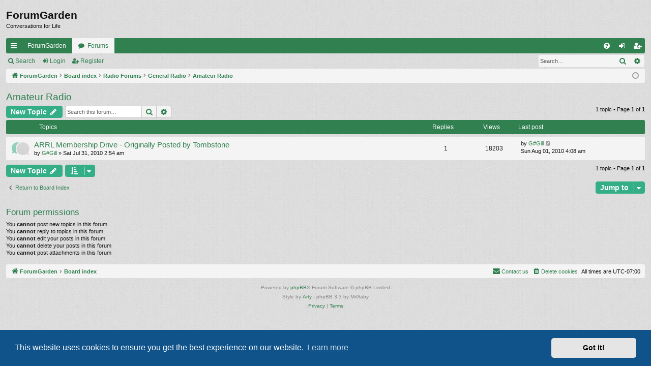

--- FILE ---
content_type: text/html; charset=UTF-8
request_url: https://www.forumgarden.com/forums/viewforum.php?f=175&sid=4d0a57b5dc6d8e061b35a0f68620a420
body_size: 8589
content:
<!DOCTYPE html>
<html dir="ltr" lang="en-gb">
<head>
<meta charset="utf-8" />
<meta http-equiv="X-UA-Compatible" content="IE=edge">
<meta name="viewport" content="width=device-width, initial-scale=1" />

<title>Amateur Radio - ForumGarden</title>




	<link rel="alternate" type="application/atom+xml" title="Feed - ForumGarden" href="/forums/app.php/feed?sid=c73b1c904bae17884fede2bb825eef9b">			<link rel="alternate" type="application/atom+xml" title="Feed - New Topics" href="/forums/app.php/feed/topics?sid=c73b1c904bae17884fede2bb825eef9b">		<link rel="alternate" type="application/atom+xml" title="Feed - Forum - Amateur Radio" href="/forums/app.php/feed/forum/175?sid=c73b1c904bae17884fede2bb825eef9b">		
	<link rel="canonical" href="https://www.forumgarden.com/forums/viewforum.php?f=175">

<!--
	phpBB style name: simplicity
	Based on style:   prosilver
	Original author:  Arty ( https://www.artodia.com )
	Modified by: 	  MrGaby
-->


<link href="./assets/css/font-awesome.min.css?assets_version=74" rel="stylesheet">
<link href="./styles/simplicity/theme/stylesheet.css?assets_version=74" rel="stylesheet">



	<link href="./assets/cookieconsent/cookieconsent.min.css?assets_version=74" rel="stylesheet">

<!--[if lte IE 9]>
	<link href="./styles/simplicity/theme/tweaks.css?assets_version=74" rel="stylesheet">
<![endif]-->





</head>
<body id="phpbb" class="nojs notouch section-viewforum ltr " data-online-text="Online">


	<a id="top" class="top-anchor" accesskey="t"></a>
	<div id="page-header" class="page-width">
		<div class="headerbar" role="banner">
					<div class="inner">

			<div id="site-description" class="site-description">
<!--				<a id="logo" class="logo" href="https://forumgarden.com/forums/search.php?st=180&amp;sk=t&amp;sd=d&amp;sr=topics&amp;search_id=active_topics" title="ForumGarden">
					<img src="./styles/simplicity/theme/images/logo.png" data-src-hd="./styles/simplicity/theme/images/logo_hd.png" alt="ForumGarden"/>
				</a>
				<p class="sitename">ForumGarden</p>
				<p>Conversations for Life</p>
				<p class="skiplink"><a href="#start_here">Skip to content</a></p> -->
			</div>

				<p class="sitename">ForumGarden</p>
				<p>Conversations for Life</p>
																		
			</div>
					</div>


				


<div class="navbar tabbed not-static" role="navigation">
	<div class="inner page-width">
		<div class="nav-tabs" data-current-page="viewforum">
			<ul class="leftside">
				<li id="quick-links" class="quick-links tab responsive-menu dropdown-container">
					<a href="#" class="nav-link dropdown-trigger">Quick links</a>
					<div class="dropdown">
						<div class="pointer"><div class="pointer-inner"></div></div>
						<ul class="dropdown-contents" role="menu">
								
			<li class="separator"></li>
													<li>
								<a href="./search.php?search_id=unanswered&amp;sid=c73b1c904bae17884fede2bb825eef9b" role="menuitem">
									<i class="icon fa-file-o fa-fw icon-gray" aria-hidden="true"></i><span>Unanswered topics</span>
								</a>
							</li>
							<li>
								<a href="./search.php?search_id=active_topics&amp;sid=c73b1c904bae17884fede2bb825eef9b" role="menuitem">
									<i class="icon fa-file-o fa-fw icon-blue" aria-hidden="true"></i><span>Active topics</span>
								</a>
							</li>
							<li class="separator"></li>
							<li>
								<a href="./search.php?sid=c73b1c904bae17884fede2bb825eef9b" role="menuitem">
									<i class="icon fa-search fa-fw" aria-hidden="true"></i><span>Search</span>
								</a>
							</li>	
	
													</ul>
					</div>
				</li>
													<li class="tab home" data-responsive-class="small-icon icon-home">
						<a class="nav-link" href="https://forumgarden.com/forums/search.php?st=180&amp;sk=t&amp;sd=d&amp;sr=topics&amp;search_id=active_topics" data-navbar-reference="home">ForumGarden</a>
					</li>
								<li class="tab forums selected" data-responsive-class="small-icon icon-forums">
					<a class="nav-link" href="./index.php?sid=c73b1c904bae17884fede2bb825eef9b">Forums</a>
				</li>
											</ul>
			<ul class="rightside" role="menu">
								<li class="tab faq" data-select-match="faq" data-responsive-class="small-icon icon-faq">
					<a class="nav-link" href="/forums/app.php/help/faq?sid=c73b1c904bae17884fede2bb825eef9b" rel="help" title="Frequently Asked Questions" role="menuitem">
						<i class="icon fa-question-circle fa-fw" aria-hidden="true"></i><span>FAQ</span>
					</a>
				</li>
																									<li class="tab login"  data-skip-responsive="true" data-select-match="login"><a class="nav-link" href="./ucp.php?mode=login&amp;redirect=viewforum.php%3Ff%3D175&amp;sid=c73b1c904bae17884fede2bb825eef9b" title="Login" accesskey="x" role="menuitem">Login</a></li>
											<li class="tab register" data-skip-responsive="true" data-select-match="register"><a class="nav-link" href="./ucp.php?mode=register&amp;sid=c73b1c904bae17884fede2bb825eef9b" role="menuitem">Register</a></li>
																	</ul>
		</div>
	</div>
</div>

<div class="navbar secondary with-search">
	<ul role="menubar">
											<li class="small-icon icon-search responsive-hide"><a href="./search.php?sid=c73b1c904bae17884fede2bb825eef9b">Search</a></li>
														<li class="small-icon icon-login"><a href="./ucp.php?mode=login&amp;redirect=viewforum.php%3Ff%3D175&amp;sid=c73b1c904bae17884fede2bb825eef9b" title="Login">Login</a></li>
									<li class="small-icon icon-register"><a href="./ucp.php?mode=register&amp;sid=c73b1c904bae17884fede2bb825eef9b">Register</a></li>
									
					<li class="search-box not-responsive">			<div id="search-box" class="search-box search-header" role="search">
				<form action="./search.php?sid=c73b1c904bae17884fede2bb825eef9b" method="get" id="search">
				<fieldset>
					<input name="keywords" id="keywords" type="search" maxlength="128" title="Search for keywords" class="inputbox search tiny" size="20" value="" placeholder="Search…" />
					<button class="button button-search" type="submit" title="Search">
						<i class="icon fa-search fa-fw" aria-hidden="true"></i><span class="sr-only">Search</span>
					</button>
					<a href="./search.php?sid=c73b1c904bae17884fede2bb825eef9b" class="button button-search-end" title="Advanced search">
						<i class="icon fa-cog fa-fw" aria-hidden="true"></i><span class="sr-only">Advanced search</span>
					</a>
					<input type="hidden" name="sid" value="c73b1c904bae17884fede2bb825eef9b" />

				</fieldset>
				</form>
			</div>
			</li>
			</ul>
</div>

	</div>

<div id="wrap" class="page-width">

	
	<a id="start_here" class="top-anchor"></a>
	<div id="page-body" class="page-body" role="main">
		<div class="navbar">
	<ul id="nav-breadcrumbs" class="nav-breadcrumbs linklist navlinks" role="menubar">
								<li class="breadcrumbs" itemscope itemtype="http://schema.org/BreadcrumbList">
							<span class="crumb"  itemtype="http://schema.org/ListItem" itemprop="itemListElement" itemscope><a href="https://forumgarden.com/forums/search.php?st=180&amp;sk=t&amp;sd=d&amp;sr=topics&amp;search_id=active_topics" itemtype="https://schema.org/Thing" itemscope itemprop="item" data-navbar-reference="home"><i class="icon fa-home fa-fw" aria-hidden="true"></i><span itemprop="name">ForumGarden</span></a><meta itemprop="position" content="1" /></span>
										<span class="crumb"  itemtype="http://schema.org/ListItem" itemprop="itemListElement" itemscope><a href="./index.php?sid=c73b1c904bae17884fede2bb825eef9b" itemtype="https://schema.org/Thing" itemscope itemprop="item" accesskey="h" data-navbar-reference="index"><span itemprop="name">Board index</span></a><meta itemprop="position" content="2" /></span>

																			<span class="crumb"  itemtype="http://schema.org/ListItem" itemprop="itemListElement" itemscope data-forum-id="21"><a href="./viewforum.php?f=21&amp;sid=c73b1c904bae17884fede2bb825eef9b" itemtype="https://schema.org/Thing" itemscope itemprop="item"><span itemprop="name">Radio Forums</span></a><meta itemprop="position" content="3" /></span>
																							<span class="crumb"  itemtype="http://schema.org/ListItem" itemprop="itemListElement" itemscope data-forum-id="48"><a href="./viewforum.php?f=48&amp;sid=c73b1c904bae17884fede2bb825eef9b" itemtype="https://schema.org/Thing" itemscope itemprop="item"><span itemprop="name">General Radio</span></a><meta itemprop="position" content="4" /></span>
																							<span class="crumb"  itemtype="http://schema.org/ListItem" itemprop="itemListElement" itemscope data-forum-id="175"><a href="./viewforum.php?f=175&amp;sid=c73b1c904bae17884fede2bb825eef9b" itemtype="https://schema.org/Thing" itemscope itemprop="item"><span itemprop="name">Amateur Radio</span></a><meta itemprop="position" content="5" /></span>
												</li>
		
					<li class="rightside responsive-search">
				<a href="./search.php?sid=c73b1c904bae17884fede2bb825eef9b" title="View the advanced search options" role="menuitem">
					<i class="icon fa-search fa-fw" aria-hidden="true"></i><span class="sr-only">Search</span>
				</a>
			</li>
				<li class="rightside dropdown-container icon-only">
			<a href="#" class="dropdown-trigger time" title="It is currently Thu Jan 29, 2026 2:07 am"><i class="fa fa-clock-o"></i></a>
			<div class="dropdown">
				<div class="pointer"><div class="pointer-inner"></div></div>
				<ul class="dropdown-contents">
					<li>It is currently Thu Jan 29, 2026 2:07 am</li>
					<li>All times are <span title="America/Phoenix">UTC-07:00</span></li>
				</ul>
			</div>
		</li>
	</ul>
</div>

		
		<h2 class="forum-title"><a href="./viewforum.php?f=175&amp;sid=c73b1c904bae17884fede2bb825eef9b">Amateur Radio</a></h2>



	<div class="action-bar bar-top">

				
		<a href="./posting.php?mode=post&amp;f=175&amp;sid=c73b1c904bae17884fede2bb825eef9b" class="button" title="Post a new topic">
							<span>New Topic</span> <i class="icon fa-pencil fa-fw" aria-hidden="true"></i>
					</a>
			
	
			<div class="search-box" role="search">
			<form method="get" id="forum-search" action="./search.php?sid=c73b1c904bae17884fede2bb825eef9b">
			<fieldset>
				<input class="inputbox search tiny" type="search" name="keywords" id="search_keywords" size="20" placeholder="Search this forum…" />
				<button class="button button-search" type="submit" title="Search">
					<i class="icon fa-search fa-fw" aria-hidden="true"></i><span class="sr-only">Search</span>
				</button>
				<a href="./search.php?sid=c73b1c904bae17884fede2bb825eef9b" class="button button-search-end" title="Advanced search">
					<i class="icon fa-cog fa-fw" aria-hidden="true"></i><span class="sr-only">Advanced search</span>
				</a>
				<input type="hidden" name="fid[0]" value="175" />
<input type="hidden" name="sid" value="c73b1c904bae17884fede2bb825eef9b" />

			</fieldset>
			</form>
		</div>
	
	<div class="pagination">
				1 topic
					&bull; Page <strong>1</strong> of <strong>1</strong>
			</div>

	</div>




	
			<div class="forumbg">
		<div class="inner">
		<ul class="topiclist">
			<li class="header">
				<dl class="row-item">
					<dt><div class="list-inner">Topics</div></dt>
					<dd class="posts">Replies</dd>
					<dd class="views">Views</dd>
					<dd class="lastpost"><span>Last post</span></dd>
				</dl>
			</li>
		</ul>
		<ul class="topiclist topics">
	
				<li class="row bg1">
						<dl class="row-item topic_read">
				<dt title="No unread posts">
										<div class="list-inner">
																		<a href="./viewtopic.php?t=52747&amp;sid=c73b1c904bae17884fede2bb825eef9b" class="topictitle">ARRL Membership Drive - Originally Posted by Tombstone</a>																								<br />
												
												<div class="responsive-show" style="display: none;">
							Last post by <a href="./memberlist.php?mode=viewprofile&amp;u=5067&amp;sid=c73b1c904bae17884fede2bb825eef9b" class="username">G#Gill</a> &laquo; <a href="./viewtopic.php?p=1325416&amp;sid=c73b1c904bae17884fede2bb825eef9b#p1325416" title="Go to last post"><time datetime="2010-08-01T11:08:45+00:00">Sun Aug 01, 2010 4:08 am</time></a>
													</div>
														<span class="responsive-show left-box" style="display: none;">Replies: <strong>1</strong></span>
													
						<div class="topic-poster responsive-hide left-box">
																												by <a href="./memberlist.php?mode=viewprofile&amp;u=5067&amp;sid=c73b1c904bae17884fede2bb825eef9b" class="username">G#Gill</a> &raquo; <time datetime="2010-07-31T09:54:00+00:00">Sat Jul 31, 2010 2:54 am</time>
																				</div>
						
											</div>
				</dt>
				<dd class="posts">1 <dfn>Replies</dfn></dd>
				<dd class="views">18203 <dfn>Views</dfn></dd>
				<dd class="lastpost">
					<span><dfn>Last post </dfn>by <a href="./memberlist.php?mode=viewprofile&amp;u=5067&amp;sid=c73b1c904bae17884fede2bb825eef9b" class="username">G#Gill</a>													<a href="./viewtopic.php?p=1325416&amp;sid=c73b1c904bae17884fede2bb825eef9b#p1325416" title="Go to last post">
								<i class="icon fa-external-link-square fa-fw icon-lightgray icon-md" aria-hidden="true"></i><span class="sr-only"></span>
							</a>
												<br /><time datetime="2010-08-01T11:08:45+00:00">Sun Aug 01, 2010 4:08 am</time>
					</span>
				</dd>
			</dl>
					</li>
		
				</ul>
		</div>
	</div>
	

	<div class="action-bar bar-bottom">
								<a href="./posting.php?mode=post&amp;f=175&amp;sid=c73b1c904bae17884fede2bb825eef9b" class="button" title="Post a new topic">
							<span>New Topic</span> <i class="icon fa-pencil fa-fw" aria-hidden="true"></i>
						</a>

					
					<form method="post" action="./viewforum.php?f=175&amp;sid=c73b1c904bae17884fede2bb825eef9b">
			<div class="dropdown-container dropdown-container-left dropdown-button-control sort-tools">
	<span title="Display and sorting options" class="button button-secondary dropdown-trigger dropdown-select">
		<i class="icon fa-sort-amount-asc fa-fw" aria-hidden="true"></i>
		<span class="caret"><i class="icon fa-sort-down fa-fw" aria-hidden="true"></i></span>
	</span>
	<div class="dropdown hidden">
		<div class="pointer"><div class="pointer-inner"></div></div>
		<div class="dropdown-contents">
			<fieldset class="display-options">
							<label>Display: <select name="st" id="st"><option value="0" selected="selected">All Topics</option><option value="1">1 day</option><option value="7">7 days</option><option value="14">2 weeks</option><option value="30">1 month</option><option value="90">3 months</option><option value="180">6 months</option><option value="365">1 year</option></select></label>
								<label>Sort by: <select name="sk" id="sk"><option value="a">Author</option><option value="t" selected="selected">Post time</option><option value="r">Replies</option><option value="s">Subject</option><option value="v">Views</option></select></label>
				<label>Direction: <select name="sd" id="sd"><option value="a">Ascending</option><option value="d" selected="selected">Descending</option></select></label>
								<hr class="dashed" />
				<input type="submit" class="button2" name="sort" value="Go" />
						</fieldset>
		</div>
	</div>
</div>
			</form>
		
		<div class="pagination">
						1 topic
							 &bull; Page <strong>1</strong> of <strong>1</strong>
					</div>
	</div>


<div class="action-bar actions-jump">
		<p class="jumpbox-return">
		<a href="./index.php?sid=c73b1c904bae17884fede2bb825eef9b" class="left-box arrow-left" accesskey="r">
			<i class="icon fa-angle-left fa-fw icon-black" aria-hidden="true"></i><span>Return to Board Index</span>
		</a>
	</p>
	
		<div class="jumpbox dropdown-container dropdown-container-right dropdown-up dropdown-left dropdown-button-control" id="jumpbox">
			<span title="Jump to" class="button button-secondary dropdown-trigger dropdown-select">
				<span>Jump to</span>
				<span class="caret"><i class="icon fa-sort-down fa-fw" aria-hidden="true"></i></span>
			</span>
		<div class="dropdown">
			<div class="pointer"><div class="pointer-inner"></div></div>
			<ul class="dropdown-contents">
																				<li><a href="./viewforum.php?f=8&amp;sid=c73b1c904bae17884fede2bb825eef9b" class="jumpbox-cat-link"> <span> Official Forumgarden Area</span></a></li>
																<li><a href="./viewforum.php?f=37&amp;sid=c73b1c904bae17884fede2bb825eef9b" class="jumpbox-sub-link"><span class="spacer"></span> <span>&#8627; &nbsp; News and Announcements</span></a></li>
																<li><a href="./viewforum.php?f=80&amp;sid=c73b1c904bae17884fede2bb825eef9b" class="jumpbox-sub-link"><span class="spacer"></span> <span>&#8627; &nbsp; Request A New Forum Here</span></a></li>
																<li><a href="./viewforum.php?f=88&amp;sid=c73b1c904bae17884fede2bb825eef9b" class="jumpbox-sub-link"><span class="spacer"></span> <span>&#8627; &nbsp; Problems, Solutions  Feedback</span></a></li>
																<li><a href="./viewforum.php?f=182&amp;sid=c73b1c904bae17884fede2bb825eef9b" class="jumpbox-sub-link"><span class="spacer"></span><span class="spacer"></span> <span>&#8627; &nbsp; Threads containing hotlinks</span></a></li>
																<li><a href="./viewforum.php?f=96&amp;sid=c73b1c904bae17884fede2bb825eef9b" class="jumpbox-sub-link"><span class="spacer"></span> <span>&#8627; &nbsp; Test Forum</span></a></li>
																<li><a href="./viewforum.php?f=9&amp;sid=c73b1c904bae17884fede2bb825eef9b" class="jumpbox-cat-link"> <span> Relaxing in the Garden</span></a></li>
																<li><a href="./viewforum.php?f=44&amp;sid=c73b1c904bae17884fede2bb825eef9b" class="jumpbox-sub-link"><span class="spacer"></span> <span>&#8627; &nbsp; Introductions</span></a></li>
																<li><a href="./viewforum.php?f=173&amp;sid=c73b1c904bae17884fede2bb825eef9b" class="jumpbox-sub-link"><span class="spacer"></span><span class="spacer"></span> <span>&#8627; &nbsp; Member Map Link</span></a></li>
																<li><a href="./viewforum.php?f=187&amp;sid=c73b1c904bae17884fede2bb825eef9b" class="jumpbox-sub-link"><span class="spacer"></span><span class="spacer"></span> <span>&#8627; &nbsp; Photos</span></a></li>
																<li><a href="./viewforum.php?f=195&amp;sid=c73b1c904bae17884fede2bb825eef9b" class="jumpbox-sub-link"><span class="spacer"></span><span class="spacer"></span> <span>&#8627; &nbsp; Member Map Discussion</span></a></li>
																<li><a href="./viewforum.php?f=59&amp;sid=c73b1c904bae17884fede2bb825eef9b" class="jumpbox-sub-link"><span class="spacer"></span> <span>&#8627; &nbsp; Members&#39; News</span></a></li>
																<li><a href="./viewforum.php?f=69&amp;sid=c73b1c904bae17884fede2bb825eef9b" class="jumpbox-sub-link"><span class="spacer"></span> <span>&#8627; &nbsp; ForumGarden Hotel</span></a></li>
																<li><a href="./viewforum.php?f=84&amp;sid=c73b1c904bae17884fede2bb825eef9b" class="jumpbox-sub-link"><span class="spacer"></span> <span>&#8627; &nbsp; General Chit Chat</span></a></li>
																<li><a href="./viewforum.php?f=95&amp;sid=c73b1c904bae17884fede2bb825eef9b" class="jumpbox-sub-link"><span class="spacer"></span> <span>&#8627; &nbsp; Friends, Relationships,  Advice</span></a></li>
																<li><a href="./viewforum.php?f=170&amp;sid=c73b1c904bae17884fede2bb825eef9b" class="jumpbox-sub-link"><span class="spacer"></span><span class="spacer"></span> <span>&#8627; &nbsp; Mental Health</span></a></li>
																<li><a href="./viewforum.php?f=111&amp;sid=c73b1c904bae17884fede2bb825eef9b" class="jumpbox-sub-link"><span class="spacer"></span> <span>&#8627; &nbsp; Travel  Vacation</span></a></li>
																<li><a href="./viewforum.php?f=123&amp;sid=c73b1c904bae17884fede2bb825eef9b" class="jumpbox-sub-link"><span class="spacer"></span> <span>&#8627; &nbsp; FG Game Shows</span></a></li>
																<li><a href="./viewforum.php?f=181&amp;sid=c73b1c904bae17884fede2bb825eef9b" class="jumpbox-sub-link"><span class="spacer"></span><span class="spacer"></span> <span>&#8627; &nbsp; The Dating Game</span></a></li>
																<li><a href="./viewforum.php?f=217&amp;sid=c73b1c904bae17884fede2bb825eef9b" class="jumpbox-sub-link"><span class="spacer"></span><span class="spacer"></span><span class="spacer"></span> <span>&#8627; &nbsp; Commentary</span></a></li>
																<li><a href="./viewforum.php?f=183&amp;sid=c73b1c904bae17884fede2bb825eef9b" class="jumpbox-sub-link"><span class="spacer"></span><span class="spacer"></span> <span>&#8627; &nbsp; FG&#39;s Got Talent!</span></a></li>
																<li><a href="./viewforum.php?f=184&amp;sid=c73b1c904bae17884fede2bb825eef9b" class="jumpbox-sub-link"><span class="spacer"></span><span class="spacer"></span> <span>&#8627; &nbsp; Mystery Gardener!</span></a></li>
																<li><a href="./viewforum.php?f=132&amp;sid=c73b1c904bae17884fede2bb825eef9b" class="jumpbox-sub-link"><span class="spacer"></span> <span>&#8627; &nbsp; Weather Station</span></a></li>
																<li><a href="./viewforum.php?f=137&amp;sid=c73b1c904bae17884fede2bb825eef9b" class="jumpbox-sub-link"><span class="spacer"></span> <span>&#8627; &nbsp; Welcome To My Day!</span></a></li>
																<li><a href="./viewforum.php?f=144&amp;sid=c73b1c904bae17884fede2bb825eef9b" class="jumpbox-sub-link"><span class="spacer"></span> <span>&#8627; &nbsp; Pub Nutters Inn</span></a></li>
																<li><a href="./viewforum.php?f=149&amp;sid=c73b1c904bae17884fede2bb825eef9b" class="jumpbox-sub-link"><span class="spacer"></span> <span>&#8627; &nbsp; The Coffee Shop</span></a></li>
																<li><a href="./viewforum.php?f=150&amp;sid=c73b1c904bae17884fede2bb825eef9b" class="jumpbox-sub-link"><span class="spacer"></span> <span>&#8627; &nbsp; Holidays</span></a></li>
																<li><a href="./viewforum.php?f=157&amp;sid=c73b1c904bae17884fede2bb825eef9b" class="jumpbox-sub-link"><span class="spacer"></span> <span>&#8627; &nbsp; Just For The Fun Of It</span></a></li>
																<li><a href="./viewforum.php?f=174&amp;sid=c73b1c904bae17884fede2bb825eef9b" class="jumpbox-sub-link"><span class="spacer"></span><span class="spacer"></span> <span>&#8627; &nbsp; Arcade Discussions</span></a></li>
																<li><a href="./viewforum.php?f=185&amp;sid=c73b1c904bae17884fede2bb825eef9b" class="jumpbox-sub-link"><span class="spacer"></span><span class="spacer"></span> <span>&#8627; &nbsp; Word Games</span></a></li>
																<li><a href="./viewforum.php?f=189&amp;sid=c73b1c904bae17884fede2bb825eef9b" class="jumpbox-sub-link"><span class="spacer"></span><span class="spacer"></span> <span>&#8627; &nbsp; This Deserves A Caption</span></a></li>
																<li><a href="./viewforum.php?f=193&amp;sid=c73b1c904bae17884fede2bb825eef9b" class="jumpbox-sub-link"><span class="spacer"></span><span class="spacer"></span> <span>&#8627; &nbsp; Links to the Fascinating</span></a></li>
																<li><a href="./viewforum.php?f=197&amp;sid=c73b1c904bae17884fede2bb825eef9b" class="jumpbox-sub-link"><span class="spacer"></span><span class="spacer"></span> <span>&#8627; &nbsp; Explain Your Avatar!</span></a></li>
																<li><a href="./viewforum.php?f=201&amp;sid=c73b1c904bae17884fede2bb825eef9b" class="jumpbox-sub-link"><span class="spacer"></span><span class="spacer"></span> <span>&#8627; &nbsp; Did You Know?</span></a></li>
																<li><a href="./viewforum.php?f=204&amp;sid=c73b1c904bae17884fede2bb825eef9b" class="jumpbox-sub-link"><span class="spacer"></span><span class="spacer"></span> <span>&#8627; &nbsp; Show Us Your Computer Station</span></a></li>
																<li><a href="./viewforum.php?f=216&amp;sid=c73b1c904bae17884fede2bb825eef9b" class="jumpbox-sub-link"><span class="spacer"></span><span class="spacer"></span> <span>&#8627; &nbsp; Skewed News  Humor</span></a></li>
																<li><a href="./viewforum.php?f=10&amp;sid=c73b1c904bae17884fede2bb825eef9b" class="jumpbox-cat-link"> <span> TV  Movie Chatter</span></a></li>
																<li><a href="./viewforum.php?f=50&amp;sid=c73b1c904bae17884fede2bb825eef9b" class="jumpbox-sub-link"><span class="spacer"></span> <span>&#8627; &nbsp; General TV Shows</span></a></li>
																<li><a href="./viewforum.php?f=168&amp;sid=c73b1c904bae17884fede2bb825eef9b" class="jumpbox-sub-link"><span class="spacer"></span><span class="spacer"></span> <span>&#8627; &nbsp; Soap Operas</span></a></li>
																<li><a href="./viewforum.php?f=65&amp;sid=c73b1c904bae17884fede2bb825eef9b" class="jumpbox-sub-link"><span class="spacer"></span> <span>&#8627; &nbsp; Films  Cinema Forum</span></a></li>
																<li><a href="./viewforum.php?f=11&amp;sid=c73b1c904bae17884fede2bb825eef9b" class="jumpbox-cat-link"> <span> Music Forums</span></a></li>
																<li><a href="./viewforum.php?f=60&amp;sid=c73b1c904bae17884fede2bb825eef9b" class="jumpbox-sub-link"><span class="spacer"></span> <span>&#8627; &nbsp; General Music</span></a></li>
																<li><a href="./viewforum.php?f=93&amp;sid=c73b1c904bae17884fede2bb825eef9b" class="jumpbox-sub-link"><span class="spacer"></span> <span>&#8627; &nbsp; New Releases</span></a></li>
																<li><a href="./viewforum.php?f=115&amp;sid=c73b1c904bae17884fede2bb825eef9b" class="jumpbox-sub-link"><span class="spacer"></span> <span>&#8627; &nbsp; Song Lyrics</span></a></li>
																<li><a href="./viewforum.php?f=128&amp;sid=c73b1c904bae17884fede2bb825eef9b" class="jumpbox-sub-link"><span class="spacer"></span> <span>&#8627; &nbsp; Favorite Music Videos</span></a></li>
																<li><a href="./viewforum.php?f=12&amp;sid=c73b1c904bae17884fede2bb825eef9b" class="jumpbox-cat-link"> <span> My Favorite Videos</span></a></li>
																<li><a href="./viewforum.php?f=79&amp;sid=c73b1c904bae17884fede2bb825eef9b" class="jumpbox-sub-link"><span class="spacer"></span> <span>&#8627; &nbsp; Arts  Animation</span></a></li>
																<li><a href="./viewforum.php?f=90&amp;sid=c73b1c904bae17884fede2bb825eef9b" class="jumpbox-sub-link"><span class="spacer"></span> <span>&#8627; &nbsp; Autos  Vehicles</span></a></li>
																<li><a href="./viewforum.php?f=106&amp;sid=c73b1c904bae17884fede2bb825eef9b" class="jumpbox-sub-link"><span class="spacer"></span> <span>&#8627; &nbsp; Comedy</span></a></li>
																<li><a href="./viewforum.php?f=114&amp;sid=c73b1c904bae17884fede2bb825eef9b" class="jumpbox-sub-link"><span class="spacer"></span> <span>&#8627; &nbsp; Music</span></a></li>
																<li><a href="./viewforum.php?f=122&amp;sid=c73b1c904bae17884fede2bb825eef9b" class="jumpbox-sub-link"><span class="spacer"></span> <span>&#8627; &nbsp; People</span></a></li>
																<li><a href="./viewforum.php?f=127&amp;sid=c73b1c904bae17884fede2bb825eef9b" class="jumpbox-sub-link"><span class="spacer"></span> <span>&#8627; &nbsp; Pets  Animals</span></a></li>
																<li><a href="./viewforum.php?f=130&amp;sid=c73b1c904bae17884fede2bb825eef9b" class="jumpbox-sub-link"><span class="spacer"></span> <span>&#8627; &nbsp; Science  Technology Videos</span></a></li>
																<li><a href="./viewforum.php?f=131&amp;sid=c73b1c904bae17884fede2bb825eef9b" class="jumpbox-sub-link"><span class="spacer"></span> <span>&#8627; &nbsp; Sports</span></a></li>
																<li><a href="./viewforum.php?f=133&amp;sid=c73b1c904bae17884fede2bb825eef9b" class="jumpbox-sub-link"><span class="spacer"></span> <span>&#8627; &nbsp; Travel  Places</span></a></li>
																<li><a href="./viewforum.php?f=151&amp;sid=c73b1c904bae17884fede2bb825eef9b" class="jumpbox-sub-link"><span class="spacer"></span> <span>&#8627; &nbsp; Video Games</span></a></li>
																<li><a href="./viewforum.php?f=13&amp;sid=c73b1c904bae17884fede2bb825eef9b" class="jumpbox-cat-link"> <span> Personal Forums</span></a></li>
																<li><a href="./viewforum.php?f=39&amp;sid=c73b1c904bae17884fede2bb825eef9b" class="jumpbox-sub-link"><span class="spacer"></span> <span>&#8627; &nbsp; Fitness  Nutrition</span></a></li>
																<li><a href="./viewforum.php?f=62&amp;sid=c73b1c904bae17884fede2bb825eef9b" class="jumpbox-sub-link"><span class="spacer"></span> <span>&#8627; &nbsp; Wall Street to Main Street</span></a></li>
																<li><a href="./viewforum.php?f=78&amp;sid=c73b1c904bae17884fede2bb825eef9b" class="jumpbox-sub-link"><span class="spacer"></span> <span>&#8627; &nbsp; Health  Wellness</span></a></li>
																<li><a href="./viewforum.php?f=160&amp;sid=c73b1c904bae17884fede2bb825eef9b" class="jumpbox-sub-link"><span class="spacer"></span><span class="spacer"></span> <span>&#8627; &nbsp; Diabetes</span></a></li>
																<li><a href="./viewforum.php?f=179&amp;sid=c73b1c904bae17884fede2bb825eef9b" class="jumpbox-sub-link"><span class="spacer"></span><span class="spacer"></span> <span>&#8627; &nbsp; Men&#39;s Health</span></a></li>
																<li><a href="./viewforum.php?f=180&amp;sid=c73b1c904bae17884fede2bb825eef9b" class="jumpbox-sub-link"><span class="spacer"></span><span class="spacer"></span> <span>&#8627; &nbsp; Women&#39;s Health</span></a></li>
																<li><a href="./viewforum.php?f=199&amp;sid=c73b1c904bae17884fede2bb825eef9b" class="jumpbox-sub-link"><span class="spacer"></span><span class="spacer"></span> <span>&#8627; &nbsp; Healthcare</span></a></li>
																<li><a href="./viewforum.php?f=87&amp;sid=c73b1c904bae17884fede2bb825eef9b" class="jumpbox-sub-link"><span class="spacer"></span> <span>&#8627; &nbsp; Work  Employment</span></a></li>
																<li><a href="./viewforum.php?f=99&amp;sid=c73b1c904bae17884fede2bb825eef9b" class="jumpbox-sub-link"><span class="spacer"></span> <span>&#8627; &nbsp; Fashion  Clothing</span></a></li>
																<li><a href="./viewforum.php?f=112&amp;sid=c73b1c904bae17884fede2bb825eef9b" class="jumpbox-sub-link"><span class="spacer"></span> <span>&#8627; &nbsp; Home Management</span></a></li>
																<li><a href="./viewforum.php?f=135&amp;sid=c73b1c904bae17884fede2bb825eef9b" class="jumpbox-sub-link"><span class="spacer"></span> <span>&#8627; &nbsp; Kids  Family</span></a></li>
																<li><a href="./viewforum.php?f=159&amp;sid=c73b1c904bae17884fede2bb825eef9b" class="jumpbox-sub-link"><span class="spacer"></span> <span>&#8627; &nbsp; Physically Challenged</span></a></li>
																<li><a href="./viewforum.php?f=14&amp;sid=c73b1c904bae17884fede2bb825eef9b" class="jumpbox-cat-link"> <span> Support and Counseling</span></a></li>
																<li><a href="./viewforum.php?f=140&amp;sid=c73b1c904bae17884fede2bb825eef9b" class="jumpbox-sub-link"><span class="spacer"></span> <span>&#8627; &nbsp; Recovery Forum</span></a></li>
																<li><a href="./viewforum.php?f=141&amp;sid=c73b1c904bae17884fede2bb825eef9b" class="jumpbox-sub-link"><span class="spacer"></span> <span>&#8627; &nbsp; Bereaved People</span></a></li>
																<li><a href="./viewforum.php?f=142&amp;sid=c73b1c904bae17884fede2bb825eef9b" class="jumpbox-sub-link"><span class="spacer"></span> <span>&#8627; &nbsp; Bereaved Parents</span></a></li>
																<li><a href="./viewforum.php?f=15&amp;sid=c73b1c904bae17884fede2bb825eef9b" class="jumpbox-cat-link"> <span> General Forums</span></a></li>
																<li><a href="./viewforum.php?f=42&amp;sid=c73b1c904bae17884fede2bb825eef9b" class="jumpbox-sub-link"><span class="spacer"></span> <span>&#8627; &nbsp; Current Events</span></a></li>
																<li><a href="./viewforum.php?f=67&amp;sid=c73b1c904bae17884fede2bb825eef9b" class="jumpbox-sub-link"><span class="spacer"></span> <span>&#8627; &nbsp; History</span></a></li>
																<li><a href="./viewforum.php?f=68&amp;sid=c73b1c904bae17884fede2bb825eef9b" class="jumpbox-sub-link"><span class="spacer"></span> <span>&#8627; &nbsp; Bizarre News Stories</span></a></li>
																<li><a href="./viewforum.php?f=72&amp;sid=c73b1c904bae17884fede2bb825eef9b" class="jumpbox-sub-link"><span class="spacer"></span> <span>&#8627; &nbsp; Conspiracy Theories</span></a></li>
																<li><a href="./viewforum.php?f=101&amp;sid=c73b1c904bae17884fede2bb825eef9b" class="jumpbox-sub-link"><span class="spacer"></span> <span>&#8627; &nbsp; Conservation  The Environment</span></a></li>
																<li><a href="./viewforum.php?f=104&amp;sid=c73b1c904bae17884fede2bb825eef9b" class="jumpbox-sub-link"><span class="spacer"></span> <span>&#8627; &nbsp; Polls, Polls, and more Polls</span></a></li>
																<li><a href="./viewforum.php?f=120&amp;sid=c73b1c904bae17884fede2bb825eef9b" class="jumpbox-sub-link"><span class="spacer"></span> <span>&#8627; &nbsp; Philosophy</span></a></li>
																<li><a href="./viewforum.php?f=139&amp;sid=c73b1c904bae17884fede2bb825eef9b" class="jumpbox-sub-link"><span class="spacer"></span> <span>&#8627; &nbsp; Wide World of Sports</span></a></li>
																<li><a href="./viewforum.php?f=155&amp;sid=c73b1c904bae17884fede2bb825eef9b" class="jumpbox-sub-link"><span class="spacer"></span> <span>&#8627; &nbsp; Societal Issues  News</span></a></li>
																<li><a href="./viewforum.php?f=16&amp;sid=c73b1c904bae17884fede2bb825eef9b" class="jumpbox-cat-link"> <span> Crimes, Trials,  Justice</span></a></li>
																<li><a href="./viewforum.php?f=46&amp;sid=c73b1c904bae17884fede2bb825eef9b" class="jumpbox-sub-link"><span class="spacer"></span> <span>&#8627; &nbsp; Crimes  Trials</span></a></li>
																<li><a href="./viewforum.php?f=92&amp;sid=c73b1c904bae17884fede2bb825eef9b" class="jumpbox-sub-link"><span class="spacer"></span> <span>&#8627; &nbsp; Missing Children</span></a></li>
																<li><a href="./viewforum.php?f=102&amp;sid=c73b1c904bae17884fede2bb825eef9b" class="jumpbox-sub-link"><span class="spacer"></span> <span>&#8627; &nbsp; Missing Adults</span></a></li>
																<li><a href="./viewforum.php?f=109&amp;sid=c73b1c904bae17884fede2bb825eef9b" class="jumpbox-sub-link"><span class="spacer"></span> <span>&#8627; &nbsp; Amber Alert Forum</span></a></li>
																<li><a href="./viewforum.php?f=17&amp;sid=c73b1c904bae17884fede2bb825eef9b" class="jumpbox-cat-link"> <span> Shop &#39;Til You Drop</span></a></li>
																<li><a href="./viewforum.php?f=113&amp;sid=c73b1c904bae17884fede2bb825eef9b" class="jumpbox-sub-link"><span class="spacer"></span> <span>&#8627; &nbsp; Hot Deals  Freebies</span></a></li>
																<li><a href="./viewforum.php?f=18&amp;sid=c73b1c904bae17884fede2bb825eef9b" class="jumpbox-cat-link"> <span> Dogs, Cats,  All Things Pet Related</span></a></li>
																<li><a href="./viewforum.php?f=91&amp;sid=c73b1c904bae17884fede2bb825eef9b" class="jumpbox-sub-link"><span class="spacer"></span> <span>&#8627; &nbsp; The Pets In Our Lives</span></a></li>
																<li><a href="./viewforum.php?f=121&amp;sid=c73b1c904bae17884fede2bb825eef9b" class="jumpbox-sub-link"><span class="spacer"></span> <span>&#8627; &nbsp; Pet Advice  Support</span></a></li>
																<li><a href="./viewforum.php?f=207&amp;sid=c73b1c904bae17884fede2bb825eef9b" class="jumpbox-sub-link"><span class="spacer"></span><span class="spacer"></span> <span>&#8627; &nbsp; Choosing a Pet</span></a></li>
																<li><a href="./viewforum.php?f=208&amp;sid=c73b1c904bae17884fede2bb825eef9b" class="jumpbox-sub-link"><span class="spacer"></span><span class="spacer"></span> <span>&#8627; &nbsp; Training Your Pet</span></a></li>
																<li><a href="./viewforum.php?f=209&amp;sid=c73b1c904bae17884fede2bb825eef9b" class="jumpbox-sub-link"><span class="spacer"></span><span class="spacer"></span> <span>&#8627; &nbsp; Pet Behavior</span></a></li>
																<li><a href="./viewforum.php?f=210&amp;sid=c73b1c904bae17884fede2bb825eef9b" class="jumpbox-sub-link"><span class="spacer"></span><span class="spacer"></span> <span>&#8627; &nbsp; Your Pet&#39;s Diet</span></a></li>
																<li><a href="./viewforum.php?f=19&amp;sid=c73b1c904bae17884fede2bb825eef9b" class="jumpbox-cat-link"> <span> Farming</span></a></li>
																<li><a href="./viewforum.php?f=56&amp;sid=c73b1c904bae17884fede2bb825eef9b" class="jumpbox-sub-link"><span class="spacer"></span> <span>&#8627; &nbsp; Pastoral</span></a></li>
																<li><a href="./viewforum.php?f=108&amp;sid=c73b1c904bae17884fede2bb825eef9b" class="jumpbox-sub-link"><span class="spacer"></span> <span>&#8627; &nbsp; Hydroponic</span></a></li>
																<li><a href="./viewforum.php?f=125&amp;sid=c73b1c904bae17884fede2bb825eef9b" class="jumpbox-sub-link"><span class="spacer"></span> <span>&#8627; &nbsp; Arable</span></a></li>
																<li><a href="./viewforum.php?f=20&amp;sid=c73b1c904bae17884fede2bb825eef9b" class="jumpbox-cat-link"> <span> Autos, Motorcycles,  Anything With Wheels</span></a></li>
																<li><a href="./viewforum.php?f=55&amp;sid=c73b1c904bae17884fede2bb825eef9b" class="jumpbox-sub-link"><span class="spacer"></span> <span>&#8627; &nbsp; Cycling and Cyclists</span></a></li>
																<li><a href="./viewforum.php?f=64&amp;sid=c73b1c904bae17884fede2bb825eef9b" class="jumpbox-sub-link"><span class="spacer"></span> <span>&#8627; &nbsp; Biker Forum</span></a></li>
																<li><a href="./viewforum.php?f=74&amp;sid=c73b1c904bae17884fede2bb825eef9b" class="jumpbox-sub-link"><span class="spacer"></span> <span>&#8627; &nbsp; General Chit Chat</span></a></li>
																<li><a href="./viewforum.php?f=89&amp;sid=c73b1c904bae17884fede2bb825eef9b" class="jumpbox-sub-link"><span class="spacer"></span> <span>&#8627; &nbsp; Auto Racing</span></a></li>
																<li><a href="./viewforum.php?f=21&amp;sid=c73b1c904bae17884fede2bb825eef9b" class="jumpbox-cat-link"> <span> Radio Forums</span></a></li>
																<li><a href="./viewforum.php?f=48&amp;sid=c73b1c904bae17884fede2bb825eef9b" class="jumpbox-sub-link"><span class="spacer"></span> <span>&#8627; &nbsp; General Radio</span></a></li>
																<li><a href="./viewforum.php?f=175&amp;sid=c73b1c904bae17884fede2bb825eef9b" class="jumpbox-sub-link"><span class="spacer"></span><span class="spacer"></span> <span>&#8627; &nbsp; Amateur Radio</span></a></li>
																<li><a href="./viewforum.php?f=176&amp;sid=c73b1c904bae17884fede2bb825eef9b" class="jumpbox-sub-link"><span class="spacer"></span><span class="spacer"></span> <span>&#8627; &nbsp; Shortwave Listening</span></a></li>
																<li><a href="./viewforum.php?f=177&amp;sid=c73b1c904bae17884fede2bb825eef9b" class="jumpbox-sub-link"><span class="spacer"></span><span class="spacer"></span> <span>&#8627; &nbsp; Collecting and Refurbishing</span></a></li>
																<li><a href="./viewforum.php?f=178&amp;sid=c73b1c904bae17884fede2bb825eef9b" class="jumpbox-sub-link"><span class="spacer"></span><span class="spacer"></span> <span>&#8627; &nbsp; Radio Tech: HD Radio, Satellite, SDR, Packet</span></a></li>
																<li><a href="./viewforum.php?f=22&amp;sid=c73b1c904bae17884fede2bb825eef9b" class="jumpbox-cat-link"> <span> Politics</span></a></li>
																<li><a href="./viewforum.php?f=36&amp;sid=c73b1c904bae17884fede2bb825eef9b" class="jumpbox-sub-link"><span class="spacer"></span> <span>&#8627; &nbsp; Current Political Events</span></a></li>
																<li><a href="./viewforum.php?f=161&amp;sid=c73b1c904bae17884fede2bb825eef9b" class="jumpbox-sub-link"><span class="spacer"></span><span class="spacer"></span> <span>&#8627; &nbsp; Immigration</span></a></li>
																<li><a href="./viewforum.php?f=163&amp;sid=c73b1c904bae17884fede2bb825eef9b" class="jumpbox-sub-link"><span class="spacer"></span><span class="spacer"></span> <span>&#8627; &nbsp; Abortion</span></a></li>
																<li><a href="./viewforum.php?f=164&amp;sid=c73b1c904bae17884fede2bb825eef9b" class="jumpbox-sub-link"><span class="spacer"></span><span class="spacer"></span> <span>&#8627; &nbsp; Gun Control</span></a></li>
																<li><a href="./viewforum.php?f=165&amp;sid=c73b1c904bae17884fede2bb825eef9b" class="jumpbox-sub-link"><span class="spacer"></span><span class="spacer"></span> <span>&#8627; &nbsp; Drugs, Alcohol  Tobacco</span></a></li>
																<li><a href="./viewforum.php?f=166&amp;sid=c73b1c904bae17884fede2bb825eef9b" class="jumpbox-sub-link"><span class="spacer"></span><span class="spacer"></span> <span>&#8627; &nbsp; Health Care</span></a></li>
																<li><a href="./viewforum.php?f=38&amp;sid=c73b1c904bae17884fede2bb825eef9b" class="jumpbox-sub-link"><span class="spacer"></span> <span>&#8627; &nbsp; Warfare  Military</span></a></li>
																<li><a href="./viewforum.php?f=71&amp;sid=c73b1c904bae17884fede2bb825eef9b" class="jumpbox-sub-link"><span class="spacer"></span> <span>&#8627; &nbsp; Presidential Elections  Campaigns</span></a></li>
																<li><a href="./viewforum.php?f=143&amp;sid=c73b1c904bae17884fede2bb825eef9b" class="jumpbox-sub-link"><span class="spacer"></span> <span>&#8627; &nbsp; Social  Human Rights</span></a></li>
																<li><a href="./viewforum.php?f=146&amp;sid=c73b1c904bae17884fede2bb825eef9b" class="jumpbox-sub-link"><span class="spacer"></span> <span>&#8627; &nbsp; International Politics</span></a></li>
																<li><a href="./viewforum.php?f=158&amp;sid=c73b1c904bae17884fede2bb825eef9b" class="jumpbox-sub-link"><span class="spacer"></span> <span>&#8627; &nbsp; Political Humor  Satire</span></a></li>
																<li><a href="./viewforum.php?f=23&amp;sid=c73b1c904bae17884fede2bb825eef9b" class="jumpbox-cat-link"> <span> Arts  Entertainment</span></a></li>
																<li><a href="./viewforum.php?f=43&amp;sid=c73b1c904bae17884fede2bb825eef9b" class="jumpbox-sub-link"><span class="spacer"></span> <span>&#8627; &nbsp; The Time Capsule</span></a></li>
																<li><a href="./viewforum.php?f=172&amp;sid=c73b1c904bae17884fede2bb825eef9b" class="jumpbox-sub-link"><span class="spacer"></span><span class="spacer"></span> <span>&#8627; &nbsp; Time Capsule Photo Gallery</span></a></li>
																<li><a href="./viewforum.php?f=188&amp;sid=c73b1c904bae17884fede2bb825eef9b" class="jumpbox-sub-link"><span class="spacer"></span><span class="spacer"></span> <span>&#8627; &nbsp; The Nifty 1950&#39;s</span></a></li>
																<li><a href="./viewforum.php?f=191&amp;sid=c73b1c904bae17884fede2bb825eef9b" class="jumpbox-sub-link"><span class="spacer"></span><span class="spacer"></span> <span>&#8627; &nbsp; The Psychedelic 1960&#39;s</span></a></li>
																<li><a href="./viewforum.php?f=198&amp;sid=c73b1c904bae17884fede2bb825eef9b" class="jumpbox-sub-link"><span class="spacer"></span><span class="spacer"></span> <span>&#8627; &nbsp; The Super 70&#39;s</span></a></li>
																<li><a href="./viewforum.php?f=203&amp;sid=c73b1c904bae17884fede2bb825eef9b" class="jumpbox-sub-link"><span class="spacer"></span><span class="spacer"></span> <span>&#8627; &nbsp; The Awesome 80&#39;s</span></a></li>
																<li><a href="./viewforum.php?f=205&amp;sid=c73b1c904bae17884fede2bb825eef9b" class="jumpbox-sub-link"><span class="spacer"></span><span class="spacer"></span> <span>&#8627; &nbsp; The 1990&#39;s.</span></a></li>
																<li><a href="./viewforum.php?f=206&amp;sid=c73b1c904bae17884fede2bb825eef9b" class="jumpbox-sub-link"><span class="spacer"></span><span class="spacer"></span> <span>&#8627; &nbsp; Our Current Decade</span></a></li>
																<li><a href="./viewforum.php?f=70&amp;sid=c73b1c904bae17884fede2bb825eef9b" class="jumpbox-sub-link"><span class="spacer"></span> <span>&#8627; &nbsp; The Television Forum</span></a></li>
																<li><a href="./viewforum.php?f=81&amp;sid=c73b1c904bae17884fede2bb825eef9b" class="jumpbox-sub-link"><span class="spacer"></span> <span>&#8627; &nbsp; The Library</span></a></li>
																<li><a href="./viewforum.php?f=85&amp;sid=c73b1c904bae17884fede2bb825eef9b" class="jumpbox-sub-link"><span class="spacer"></span> <span>&#8627; &nbsp; Talk About Comedy</span></a></li>
																<li><a href="./viewforum.php?f=110&amp;sid=c73b1c904bae17884fede2bb825eef9b" class="jumpbox-sub-link"><span class="spacer"></span> <span>&#8627; &nbsp; The Gaming Zone - PC  Console</span></a></li>
																<li><a href="./viewforum.php?f=214&amp;sid=c73b1c904bae17884fede2bb825eef9b" class="jumpbox-sub-link"><span class="spacer"></span><span class="spacer"></span> <span>&#8627; &nbsp; Flash Games</span></a></li>
																<li><a href="./viewforum.php?f=117&amp;sid=c73b1c904bae17884fede2bb825eef9b" class="jumpbox-sub-link"><span class="spacer"></span> <span>&#8627; &nbsp; Web Design  Art Forum</span></a></li>
																<li><a href="./viewforum.php?f=145&amp;sid=c73b1c904bae17884fede2bb825eef9b" class="jumpbox-sub-link"><span class="spacer"></span> <span>&#8627; &nbsp; Poetry  Writing Forum</span></a></li>
																<li><a href="./viewforum.php?f=24&amp;sid=c73b1c904bae17884fede2bb825eef9b" class="jumpbox-cat-link"> <span> Religions  Beliefs</span></a></li>
																<li><a href="./viewforum.php?f=41&amp;sid=c73b1c904bae17884fede2bb825eef9b" class="jumpbox-sub-link"><span class="spacer"></span> <span>&#8627; &nbsp; General Religious Discussions</span></a></li>
																<li><a href="./viewforum.php?f=63&amp;sid=c73b1c904bae17884fede2bb825eef9b" class="jumpbox-sub-link"><span class="spacer"></span> <span>&#8627; &nbsp; Christianity</span></a></li>
																<li><a href="./viewforum.php?f=73&amp;sid=c73b1c904bae17884fede2bb825eef9b" class="jumpbox-sub-link"><span class="spacer"></span> <span>&#8627; &nbsp; Modern  Ancient Paths</span></a></li>
																<li><a href="./viewforum.php?f=169&amp;sid=c73b1c904bae17884fede2bb825eef9b" class="jumpbox-sub-link"><span class="spacer"></span><span class="spacer"></span> <span>&#8627; &nbsp; Body, Mind,  Soul</span></a></li>
																<li><a href="./viewforum.php?f=194&amp;sid=c73b1c904bae17884fede2bb825eef9b" class="jumpbox-sub-link"><span class="spacer"></span><span class="spacer"></span> <span>&#8627; &nbsp; Magic  Mystery</span></a></li>
																<li><a href="./viewforum.php?f=202&amp;sid=c73b1c904bae17884fede2bb825eef9b" class="jumpbox-sub-link"><span class="spacer"></span><span class="spacer"></span> <span>&#8627; &nbsp; Ancient Wisdom</span></a></li>
																<li><a href="./viewforum.php?f=83&amp;sid=c73b1c904bae17884fede2bb825eef9b" class="jumpbox-sub-link"><span class="spacer"></span> <span>&#8627; &nbsp; Islam</span></a></li>
																<li><a href="./viewforum.php?f=86&amp;sid=c73b1c904bae17884fede2bb825eef9b" class="jumpbox-sub-link"><span class="spacer"></span> <span>&#8627; &nbsp; Judaism</span></a></li>
																<li><a href="./viewforum.php?f=97&amp;sid=c73b1c904bae17884fede2bb825eef9b" class="jumpbox-sub-link"><span class="spacer"></span> <span>&#8627; &nbsp; Eastern Religions</span></a></li>
																<li><a href="./viewforum.php?f=126&amp;sid=c73b1c904bae17884fede2bb825eef9b" class="jumpbox-sub-link"><span class="spacer"></span> <span>&#8627; &nbsp; Godlessness</span></a></li>
																<li><a href="./viewforum.php?f=148&amp;sid=c73b1c904bae17884fede2bb825eef9b" class="jumpbox-sub-link"><span class="spacer"></span> <span>&#8627; &nbsp; Prophecies and Prophets</span></a></li>
																<li><a href="./viewforum.php?f=25&amp;sid=c73b1c904bae17884fede2bb825eef9b" class="jumpbox-cat-link"> <span> Science  Technology</span></a></li>
																<li><a href="./viewforum.php?f=40&amp;sid=c73b1c904bae17884fede2bb825eef9b" class="jumpbox-sub-link"><span class="spacer"></span> <span>&#8627; &nbsp; Science</span></a></li>
																<li><a href="./viewforum.php?f=57&amp;sid=c73b1c904bae17884fede2bb825eef9b" class="jumpbox-sub-link"><span class="spacer"></span> <span>&#8627; &nbsp; Paranormal Science</span></a></li>
																<li><a href="./viewforum.php?f=66&amp;sid=c73b1c904bae17884fede2bb825eef9b" class="jumpbox-sub-link"><span class="spacer"></span> <span>&#8627; &nbsp; Space and Astronomy</span></a></li>
																<li><a href="./viewforum.php?f=82&amp;sid=c73b1c904bae17884fede2bb825eef9b" class="jumpbox-sub-link"><span class="spacer"></span> <span>&#8627; &nbsp; Earth Changes</span></a></li>
																<li><a href="./viewforum.php?f=134&amp;sid=c73b1c904bae17884fede2bb825eef9b" class="jumpbox-sub-link"><span class="spacer"></span> <span>&#8627; &nbsp; The Internet</span></a></li>
																<li><a href="./viewforum.php?f=138&amp;sid=c73b1c904bae17884fede2bb825eef9b" class="jumpbox-sub-link"><span class="spacer"></span> <span>&#8627; &nbsp; Computers  Internet</span></a></li>
																<li><a href="./viewforum.php?f=147&amp;sid=c73b1c904bae17884fede2bb825eef9b" class="jumpbox-sub-link"><span class="spacer"></span> <span>&#8627; &nbsp; Electronic Gadgets Galore</span></a></li>
																<li><a href="./viewforum.php?f=153&amp;sid=c73b1c904bae17884fede2bb825eef9b" class="jumpbox-sub-link"><span class="spacer"></span> <span>&#8627; &nbsp; Home and Car Audio</span></a></li>
																<li><a href="./viewforum.php?f=26&amp;sid=c73b1c904bae17884fede2bb825eef9b" class="jumpbox-cat-link"> <span> Hobbies - Special Interest Forums</span></a></li>
																<li><a href="./viewforum.php?f=54&amp;sid=c73b1c904bae17884fede2bb825eef9b" class="jumpbox-sub-link"><span class="spacer"></span> <span>&#8627; &nbsp; The Outdoors</span></a></li>
																<li><a href="./viewforum.php?f=58&amp;sid=c73b1c904bae17884fede2bb825eef9b" class="jumpbox-sub-link"><span class="spacer"></span> <span>&#8627; &nbsp; Gardening Forum</span></a></li>
																<li><a href="./viewforum.php?f=167&amp;sid=c73b1c904bae17884fede2bb825eef9b" class="jumpbox-sub-link"><span class="spacer"></span><span class="spacer"></span> <span>&#8627; &nbsp; Garden Galleries</span></a></li>
																<li><a href="./viewforum.php?f=61&amp;sid=c73b1c904bae17884fede2bb825eef9b" class="jumpbox-sub-link"><span class="spacer"></span> <span>&#8627; &nbsp; Photography  More</span></a></li>
																<li><a href="./viewforum.php?f=171&amp;sid=c73b1c904bae17884fede2bb825eef9b" class="jumpbox-sub-link"><span class="spacer"></span><span class="spacer"></span> <span>&#8627; &nbsp; Geo Photo Blogging</span></a></li>
																<li><a href="./viewforum.php?f=76&amp;sid=c73b1c904bae17884fede2bb825eef9b" class="jumpbox-sub-link"><span class="spacer"></span> <span>&#8627; &nbsp; Needlecrafts</span></a></li>
																<li><a href="./viewforum.php?f=94&amp;sid=c73b1c904bae17884fede2bb825eef9b" class="jumpbox-sub-link"><span class="spacer"></span> <span>&#8627; &nbsp; The Kitchen</span></a></li>
																<li><a href="./viewforum.php?f=154&amp;sid=c73b1c904bae17884fede2bb825eef9b" class="jumpbox-sub-link"><span class="spacer"></span> <span>&#8627; &nbsp; Arts  Crafts</span></a></li>
																<li><a href="./viewforum.php?f=28&amp;sid=c73b1c904bae17884fede2bb825eef9b" class="jumpbox-cat-link"> <span> Senior Forums</span></a></li>
																<li><a href="./viewforum.php?f=45&amp;sid=c73b1c904bae17884fede2bb825eef9b" class="jumpbox-sub-link"><span class="spacer"></span> <span>&#8627; &nbsp; Retirement Planning</span></a></li>
																<li><a href="./viewforum.php?f=75&amp;sid=c73b1c904bae17884fede2bb825eef9b" class="jumpbox-sub-link"><span class="spacer"></span> <span>&#8627; &nbsp; Retirement Activities</span></a></li>
																<li><a href="./viewforum.php?f=100&amp;sid=c73b1c904bae17884fede2bb825eef9b" class="jumpbox-sub-link"><span class="spacer"></span> <span>&#8627; &nbsp; Health and Drug Concerns</span></a></li>
																<li><a href="./viewforum.php?f=119&amp;sid=c73b1c904bae17884fede2bb825eef9b" class="jumpbox-sub-link"><span class="spacer"></span> <span>&#8627; &nbsp; Senior Share</span></a></li>
																<li><a href="./viewforum.php?f=30&amp;sid=c73b1c904bae17884fede2bb825eef9b" class="jumpbox-cat-link"> <span> Regional</span></a></li>
																<li><a href="./viewforum.php?f=47&amp;sid=c73b1c904bae17884fede2bb825eef9b" class="jumpbox-sub-link"><span class="spacer"></span> <span>&#8627; &nbsp; United States</span></a></li>
																<li><a href="./viewforum.php?f=162&amp;sid=c73b1c904bae17884fede2bb825eef9b" class="jumpbox-sub-link"><span class="spacer"></span><span class="spacer"></span> <span>&#8627; &nbsp; New England / Mid Atlantic</span></a></li>
																<li><a href="./viewforum.php?f=186&amp;sid=c73b1c904bae17884fede2bb825eef9b" class="jumpbox-sub-link"><span class="spacer"></span><span class="spacer"></span> <span>&#8627; &nbsp; South East</span></a></li>
																<li><a href="./viewforum.php?f=190&amp;sid=c73b1c904bae17884fede2bb825eef9b" class="jumpbox-sub-link"><span class="spacer"></span><span class="spacer"></span> <span>&#8627; &nbsp; Mid West</span></a></li>
																<li><a href="./viewforum.php?f=192&amp;sid=c73b1c904bae17884fede2bb825eef9b" class="jumpbox-sub-link"><span class="spacer"></span><span class="spacer"></span> <span>&#8627; &nbsp; Mountain West</span></a></li>
																<li><a href="./viewforum.php?f=196&amp;sid=c73b1c904bae17884fede2bb825eef9b" class="jumpbox-sub-link"><span class="spacer"></span><span class="spacer"></span> <span>&#8627; &nbsp; South West</span></a></li>
																<li><a href="./viewforum.php?f=200&amp;sid=c73b1c904bae17884fede2bb825eef9b" class="jumpbox-sub-link"><span class="spacer"></span><span class="spacer"></span> <span>&#8627; &nbsp; Pacific West</span></a></li>
																<li><a href="./viewforum.php?f=98&amp;sid=c73b1c904bae17884fede2bb825eef9b" class="jumpbox-sub-link"><span class="spacer"></span> <span>&#8627; &nbsp; Australia</span></a></li>
																<li><a href="./viewforum.php?f=118&amp;sid=c73b1c904bae17884fede2bb825eef9b" class="jumpbox-sub-link"><span class="spacer"></span> <span>&#8627; &nbsp; Canada</span></a></li>
																<li><a href="./viewforum.php?f=129&amp;sid=c73b1c904bae17884fede2bb825eef9b" class="jumpbox-sub-link"><span class="spacer"></span> <span>&#8627; &nbsp; United Kingdom</span></a></li>
																<li><a href="./viewforum.php?f=211&amp;sid=c73b1c904bae17884fede2bb825eef9b" class="jumpbox-sub-link"><span class="spacer"></span><span class="spacer"></span> <span>&#8627; &nbsp; England</span></a></li>
																<li><a href="./viewforum.php?f=212&amp;sid=c73b1c904bae17884fede2bb825eef9b" class="jumpbox-sub-link"><span class="spacer"></span><span class="spacer"></span> <span>&#8627; &nbsp; Scotland</span></a></li>
																<li><a href="./viewforum.php?f=213&amp;sid=c73b1c904bae17884fede2bb825eef9b" class="jumpbox-sub-link"><span class="spacer"></span><span class="spacer"></span> <span>&#8627; &nbsp; Wales</span></a></li>
																<li><a href="./viewforum.php?f=215&amp;sid=c73b1c904bae17884fede2bb825eef9b" class="jumpbox-sub-link"><span class="spacer"></span><span class="spacer"></span> <span>&#8627; &nbsp; Northern Ireland</span></a></li>
																<li><a href="./viewforum.php?f=152&amp;sid=c73b1c904bae17884fede2bb825eef9b" class="jumpbox-sub-link"><span class="spacer"></span> <span>&#8627; &nbsp; Ireland</span></a></li>
																<li><a href="./viewforum.php?f=156&amp;sid=c73b1c904bae17884fede2bb825eef9b" class="jumpbox-sub-link"><span class="spacer"></span> <span>&#8627; &nbsp; Other Regions</span></a></li>
																<li><a href="./viewforum.php?f=27&amp;sid=c73b1c904bae17884fede2bb825eef9b" class="jumpbox-cat-link"> <span> Westcliff Rules Debating Area</span></a></li>
																<li><a href="./viewforum.php?f=49&amp;sid=c73b1c904bae17884fede2bb825eef9b" class="jumpbox-sub-link"><span class="spacer"></span> <span>&#8627; &nbsp; Watch</span></a></li>
																<li><a href="./viewforum.php?f=77&amp;sid=c73b1c904bae17884fede2bb825eef9b" class="jumpbox-sub-link"><span class="spacer"></span> <span>&#8627; &nbsp; Discuss</span></a></li>
																<li><a href="./viewforum.php?f=103&amp;sid=c73b1c904bae17884fede2bb825eef9b" class="jumpbox-sub-link"><span class="spacer"></span> <span>&#8627; &nbsp; Propose</span></a></li>
																<li><a href="./viewforum.php?f=32&amp;sid=c73b1c904bae17884fede2bb825eef9b" class="jumpbox-cat-link"> <span> ForumGarden Blogs</span></a></li>
																<li><a href="./viewforum.php?f=53&amp;sid=c73b1c904bae17884fede2bb825eef9b" class="jumpbox-sub-link"><span class="spacer"></span> <span>&#8627; &nbsp; Recent Blog Postings</span></a></li>
											</ul>
		</div>
	</div>

	</div>


	<div class="stat-block permissions">
		<h3>Forum permissions</h3>
		<p>You <strong>cannot</strong> post new topics in this forum<br />You <strong>cannot</strong> reply to topics in this forum<br />You <strong>cannot</strong> edit your posts in this forum<br />You <strong>cannot</strong> delete your posts in this forum<br />You <strong>cannot</strong> post attachments in this forum<br /></p>
	</div>

			</div>


	<div class="navbar" role="navigation">
	<div class="inner">

	<ul id="nav-footer" class="nav-footer linklist" role="menubar">
		<li class="breadcrumbs">
							<span class="crumb"><a href="https://forumgarden.com/forums/search.php?st=180&amp;sk=t&amp;sd=d&amp;sr=topics&amp;search_id=active_topics" data-navbar-reference="home"><i class="icon fa-home fa-fw" aria-hidden="true"></i><span>ForumGarden</span></a></span>									<span class="crumb"><a href="./index.php?sid=c73b1c904bae17884fede2bb825eef9b" data-navbar-reference="index"><span>Board index</span></a></span>					</li>
		
				<li class="rightside">All times are <span title="America/Phoenix">UTC-07:00</span></li>
							<li class="rightside">
				<a href="/forums/app.php/user/delete_cookies?sid=c73b1c904bae17884fede2bb825eef9b" data-ajax="true" data-refresh="true" role="menuitem">
					<i class="icon fa-trash fa-fw" aria-hidden="true"></i><span>Delete cookies</span>
				</a>
			</li>
																<li class="rightside" data-last-responsive="true">
				<a href="./memberlist.php?mode=contactadmin&amp;sid=c73b1c904bae17884fede2bb825eef9b" role="menuitem">
					<i class="icon fa-envelope fa-fw" aria-hidden="true"></i><span>Contact us</span>
				</a>
			</li>
			</ul>

	</div>
</div>
</div>

<div id="page-footer" class="page-width" role="contentinfo">
	
	<div class="copyright">
				<p class="footer-row">
			<span class="footer-copyright">Powered by <a href="https://www.phpbb.com/">phpBB</a>&reg; Forum Software &copy; phpBB Limited</span>
		</p>
		<p class="footer-row">
			<span class="footer-copyright">Style by <a href="https://www.artodia.com/">Arty</a> - phpBB 3.3 by MrGaby</span>
		</p>
						<p class="footer-row" role="menu">
			<a class="footer-link" href="./ucp.php?mode=privacy&amp;sid=c73b1c904bae17884fede2bb825eef9b" title="Privacy" role="menuitem">
				<span class="footer-link-text">Privacy</span>
			</a>
			|
			<a class="footer-link" href="./ucp.php?mode=terms&amp;sid=c73b1c904bae17884fede2bb825eef9b" title="Terms" role="menuitem">
				<span class="footer-link-text">Terms</span>
			</a>
		</p>
					</div>

	<div id="darkenwrapper" class="darkenwrapper" data-ajax-error-title="AJAX error" data-ajax-error-text="Something went wrong when processing your request." data-ajax-error-text-abort="User aborted request." data-ajax-error-text-timeout="Your request timed out; please try again." data-ajax-error-text-parsererror="Something went wrong with the request and the server returned an invalid reply.">
		<div id="darken" class="darken">&nbsp;</div>
	</div>

	<div id="phpbb_alert" class="phpbb_alert" data-l-err="Error" data-l-timeout-processing-req="Request timed out.">
		<a href="#" class="alert_close">
		</a>
		<h3 class="alert_title">&nbsp;</h3><p class="alert_text"></p>
	</div>
	<div id="phpbb_confirm" class="phpbb_alert">
		<a href="#" class="alert_close">
		</a>
		<div class="alert_text"></div>
	</div>
</div>


<div>
	<a id="bottom" class="top-anchor" accesskey="z"></a>
	</div>

<script src="./assets/javascript/jquery-3.7.1.min.js?assets_version=74"></script>
<script src="./assets/javascript/core.js?assets_version=74"></script>

	<script src="./assets/cookieconsent/cookieconsent.min.js?assets_version=74"></script>
	<script>
	if (typeof window.cookieconsent === "object") {
		window.addEventListener("load", function(){
			window.cookieconsent.initialise({
				"palette": {
					"popup": {
						"background": "#0F538A"
					},
					"button": {
						"background": "#E5E5E5"
					}
				},
				"theme": "classic",
				"content": {
					"message": "This\u0020website\u0020uses\u0020cookies\u0020to\u0020ensure\u0020you\u0020get\u0020the\u0020best\u0020experience\u0020on\u0020our\u0020website.",
					"dismiss": "Got\u0020it\u0021",
					"link": "Learn\u0020more",
                    "href": "./ucp.php?mode=privacy&amp;sid=c73b1c904bae17884fede2bb825eef9b"
                }
            });
        });
    }
	</script>

<script>
(function($) {  // Avoid conflicts with other libraries

'use strict';

	phpbb.addAjaxCallback('reporttosfs', function(data) {
		if (data.postid !== "undefined") {
			$('#sfs' + data.postid).hide();
			phpbb.closeDarkenWrapper(5000);
		}
	});

})(jQuery);
</script>
<script src="./styles/simplicity/template/forum_fn.js?assets_version=74"></script>
<script src="./styles/simplicity/template/ajax.js?assets_version=74"></script>



</body>
</html>
